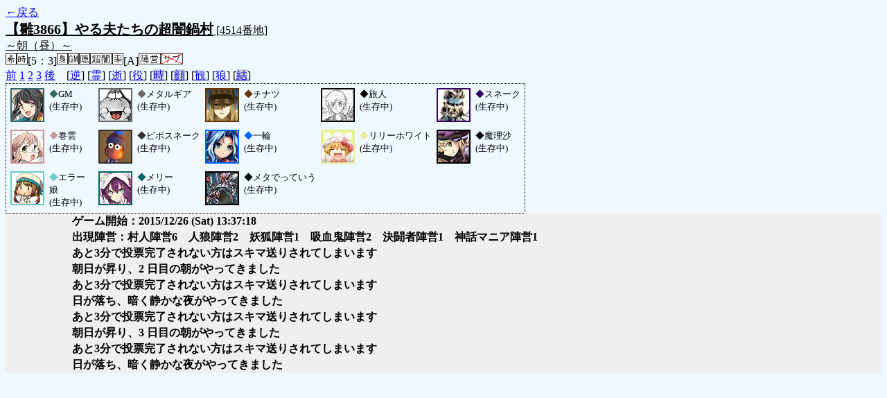

--- FILE ---
content_type: text/html; charset=UTF-8
request_url: http://alicegame.xsrv.jp/hina/old_log.php?room_no=4514&reverse_log=on&heaven_talk=on&heaven_only=on&add_role=on&watch=on&wolf_sight=on&db_no=5
body_size: 2031
content:
<!DOCTYPE html>
<html lang="ja">
<head>
<meta charset="UTF-8">
<title>[4514番地] 【雛3866】やる夫たちの超闇鍋 - 汝は人狼なりや？[過去ログ]</title>
<link rel="stylesheet" href="./css/old_log.css">
</head>
<body>
<a href="old_log.php?db_no=5">←戻る</a><br>
<span class="room"><span class="room-name">【雛3866】やる夫たちの超闇鍋村</span> [4514番地]<br><span class="room-comment">～朝（昼）～</span></span><br>
<img src="./img/room_option/wish_role.gif" alt="役割希望制" title="役割希望制" class="option"><img src="./img/room_option/real_time.gif" alt="リアルタイム制 (昼： 5 分 / 夜： 3 分)" title="リアルタイム制 (昼： 5 分 / 夜： 3 分)" class="option">[5：3]<img src="./img/room_option/dummy_boy.gif" alt="初日の夜は身代わり君" title="初日の夜は身代わり君" class="option"><img src="./img/room_option/gm_login.gif" alt="身代わり君はGM" title="身代わり君はGM" class="option"><img src="./img/room_option/auto_open_cast.gif" alt="自動で霊界の配役を公開する" title="自動で霊界の配役を公開する" class="option"><img src="./img/room_option/chaos_hyper.gif" alt="超・闇鍋モード" title="超・闇鍋モード" class="option"><img src="./img/room_option/boost_rate.gif" alt="出現率変動モード (TypeA：新顔村)" title="出現率変動モード (TypeA：新顔村)" class="option">[A]<img src="./img/room_option/chaos_open_cast_camp.gif" alt="配役を通知する:陣営通知" title="配役を通知する:陣営通知" class="option"><img src="./img/room_option/no_sub_role.gif" alt="サブ役職をつけない" title="サブ役職をつけない" class="option"><br>
<a href="#beforegame">前</a>
<a href="#date1">1</a>
<a href="#date2">2</a>
<a href="#date3">3</a>
<a href="#aftergame">後</a>　[<a href="old_log.php?room_no=4514&heaven_talk=on&heaven_only=on&add_role=on&watch=on&wolf_sight=on&db_no=5" class="option-on">逆</a>]
[<a href="old_log.php?room_no=4514&reverse_log=on&heaven_only=on&add_role=on&watch=on&wolf_sight=on&db_no=5" class="option-on">霊</a>]
[<a href="old_log.php?room_no=4514&reverse_log=on&heaven_talk=on&add_role=on&watch=on&wolf_sight=on&db_no=5" class="option-on">逝</a>]
[<a href="old_log.php?room_no=4514&reverse_log=on&heaven_talk=on&heaven_only=on&watch=on&wolf_sight=on&db_no=5" class="option-on">役</a>]
[<a href="old_log.php?room_no=4514&reverse_log=on&heaven_talk=on&heaven_only=on&add_role=on&watch=on&wolf_sight=on&time=on&db_no=5" class="option-off">時</a>]
[<a href="old_log.php?room_no=4514&reverse_log=on&heaven_talk=on&heaven_only=on&add_role=on&watch=on&wolf_sight=on&icon=on&db_no=5" class="option-off">顔</a>]
[<a href="old_log.php?room_no=4514&reverse_log=on&heaven_talk=on&heaven_only=on&add_role=on&wolf_sight=on&db_no=5" class="option-on">観</a>]
[<a href="old_log.php?room_no=4514&reverse_log=on&heaven_talk=on&heaven_only=on&add_role=on&watch=on&db_no=5" class="option-on">狼</a>]
[<a href="old_log.php?room_no=4514&reverse_log=on&heaven_talk=on&heaven_only=on&add_role=on&watch=on&wolf_sight=on&personal_result=on&db_no=5" class="option-off">結</a>]

<div class="player"><table><tr>
<td><img src="./user_icon/8751.png" alt="icon" title="さぁ行くぜ！　オー！" style="border-color:#336666;" width="45" height="45"></td>
<td><span class="symbol" style="color:#336666;">◆</span>GM<br>(生存中)</td>
<td><img src="./user_icon/9680.png" alt="icon" title="金属の歯車っていうｗｗｗｗ" style="border-color:#666666;" width="45" height="45"></td>
<td><span class="symbol" style="color:#666666;">◆</span>メタルギア<br>(生存中)</td>
<td><img src="./user_icon/6296.jpg" alt="icon" title="ぱんつはいてない" style="border-color:#663300;" width="45" height="45"></td>
<td><span class="symbol" style="color:#663300;">◆</span>チナツ<br>(生存中)</td>
<td><img src="./user_icon/8918.png" alt="icon" title="" style="border-color:#000000;" width="45" height="45"></td>
<td><span class="symbol" style="color:#000000;">◆</span>旅人<br>(生存中)</td>
<td><img src="./user_icon/1272.png" alt="icon" title="　" style="border-color:#330066;" width="45" height="45"></td>
<td><span class="symbol" style="color:#330066;">◆</span>スネーク<br>(生存中)</td>
</tr>
<tr>
<td><img src="./user_icon/8750.jpg" alt="icon" title="お役立ちです！" style="border-color:#CC9999;" width="45" height="45"></td>
<td><span class="symbol" style="color:#CC9999;">◆</span>巻雲<br>(生存中)</td>
<td><img src="./user_icon/9682.png" alt="icon" title="ウッキー（スネークでいいぞ）" style="border-color:#333333;" width="45" height="45"></td>
<td><span class="symbol" style="color:#333333;">◆</span>ピポスネーク<br>(生存中)</td>
<td><img src="./user_icon/9671.jpg" alt="icon" title="圧倒する妖怪行者" style="border-color:#0066FF;" width="45" height="45"></td>
<td><span class="symbol" style="color:#0066FF;">◆</span>一輪<br>(生存中)</td>
<td><img src="./user_icon/025.jpg" alt="icon" title="" style="border-color:#E6EF92;" width="45" height="45"></td>
<td><span class="symbol" style="color:#E6EF92;">◆</span>リリーホワイト<br>(生存中)</td>
<td><img src="./user_icon/2328.jpg" alt="icon" title="" style="border-color:#000000;" width="45" height="45"></td>
<td><span class="symbol" style="color:#000000;">◆</span>魔理沙<br>(生存中)</td>
</tr>
<tr>
<td><img src="./user_icon/6528.jpg" alt="icon" title="デデーン" style="border-color:#66CCCC;" width="45" height="45"></td>
<td><span class="symbol" style="color:#66CCCC;">◆</span>エラー娘<br>(生存中)</td>
<td><img src="./user_icon/8602.jpg" alt="icon" title="夢もキボーもありゃしない" style="border-color:#006666;" width="45" height="45"></td>
<td><span class="symbol" style="color:#006666;">◆</span>メリー<br>(生存中)</td>
<td><img src="./user_icon/1536.jpg" alt="icon" title="スーパードラゴン" style="border-color:#000000;" width="45" height="45"></td>
<td><span class="symbol" style="color:#000000;">◆</span>メタでっていう<br>(生存中)</td>
</tr></table></div>
<table id="date1" class="talk night">
<tr>
<td class="system-user" colspan="2">ゲーム開始：2015/12/26 (Sat) 13:37:18</td>
</tr>
<tr>
<td class="system-user" colspan="2">出現陣営：村人陣営6　人狼陣営2　妖狐陣営1　吸血鬼陣営2　決闘者陣営1　神話マニア陣営1</td>
</tr>
<tr>
<td class="system-user" colspan="2">あと3分で投票完了されない方はスキマ送りされてしまいます</td>
</tr>
</table>
<table id="date2" class="talk day">
<tr>
<td class="system-user" colspan="2">朝日が昇り、2 日目の朝がやってきました</td>
</tr>
<tr>
<td class="system-user" colspan="2">あと3分で投票完了されない方はスキマ送りされてしまいます</td>
</tr>
</table>
<table id="date2_night" class="talk night">
<tr>
<td class="system-user" colspan="2">日が落ち、暗く静かな夜がやってきました</td>
</tr>
<tr>
<td class="system-user" colspan="2">あと3分で投票完了されない方はスキマ送りされてしまいます</td>
</tr>
</table>
<table id="date3" class="talk day">
<tr>
<td class="system-user" colspan="2">朝日が昇り、3 日目の朝がやってきました</td>
</tr>
<tr>
<td class="system-user" colspan="2">あと3分で投票完了されない方はスキマ送りされてしまいます</td>
</tr>
</table>
<table id="date3_night" class="talk night">
<tr>
<td class="system-user" colspan="2">日が落ち、暗く静かな夜がやってきました</td>
</tr>
</table>
</body>
</html>